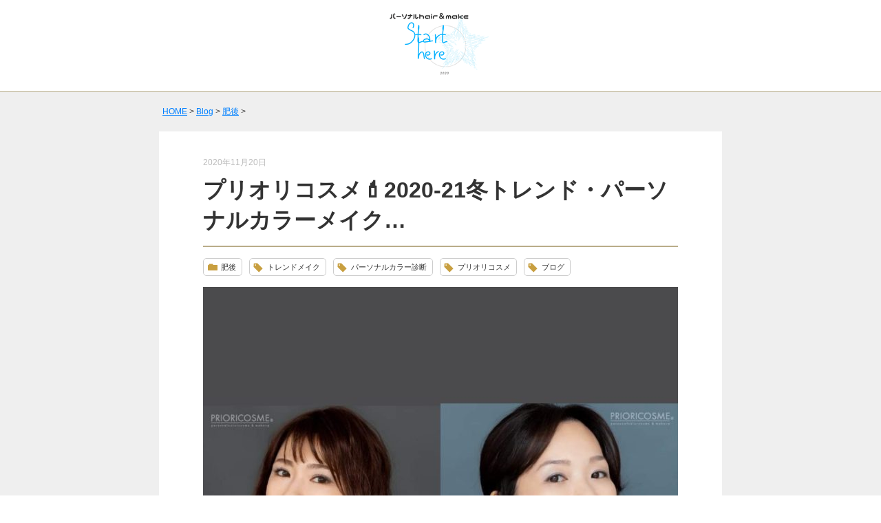

--- FILE ---
content_type: text/html; charset=UTF-8
request_url: https://hair-make-start-here.com/blog/article/194/
body_size: 6287
content:
<html>
<head prefix="og: http://ogp.me/ns# fb: http://ogp.me/ns/fb# article: http://ogp.me/ns/article#">

<meta http-equiv="Content-Type" content="text/html;charset=utf-8" />

<title>プリオリコスメ💄2020-21冬トレンド・パーソナルカラーメイク… / 鹿児島市谷山中央 / 美容室 / パーソナル hair＆make Start here</title>

<link rel="icon" type="image/png" href="/pc/img/favicon.png">





<link rel="stylesheet" href="/blog/wp-content/themes/GPC_beautysalon/single.css" />





<script type="text/javascript" src="/blog/wp-content/themes/GPC_beautysalon/js/sns.js"></script>




<!-- OGP -->
<meta name="twitter:card" content="summary_large_image">
<meta property="og:type" content="blog" />
<meta property="og:site_name" content="パーソナル hair＆make Start here" />
<meta property="og:title" content="プリオリコスメ💄2020-21冬トレンド・パーソナルカラーメイク…" />
<meta property="og:url" content="https://hair-make-start-here.com/blog/article/194/" />
<meta property="og:description" content="2020/11/20(金) こんにちは😃 今日の鹿児島はチョット、冷んやり💨💨 まーでも、11月中旬にしては寒さは足りないですね⛄️ さて、今日は… プリオリコスメ💄2020-21冬の トレンド✨パー" />
<meta property="og:image" content="https://hair-make-start-here.com/blog/wp-content/uploads/1605855988.jpeg" />



<meta name='robots' content='max-image-preview:large' />
<link rel="alternate" type="application/rss+xml" title="パーソナル hair＆make Start here &raquo; フィード" href="/blog/feed/" />
<link rel="alternate" type="application/rss+xml" title="パーソナル hair＆make Start here &raquo; コメントフィード" href="/blog/comments/feed/" />
<style id='wp-img-auto-sizes-contain-inline-css' type='text/css'>
img:is([sizes=auto i],[sizes^="auto," i]){contain-intrinsic-size:3000px 1500px}
/*# sourceURL=wp-img-auto-sizes-contain-inline-css */
</style>
</head>
<body>

<div id="header_container">
<div id="header">

<div id="logo"><a href="/blog/"><img src="/pc/img/logo.png" alt="パーソナル hair＆make Start here"></a></div>

</div>
</div>

<div id="contents_container">
<div id="contents">

<div id="breadcrumbs"><a href="/">HOME</a> > <a href="/blog/">Blog</a> > <a href="/blog/article/category/%e8%82%a5%e5%be%8c/">肥後</a> > </div>









<div id="main">

<div class="date">2020年11月20日</div>
<h1>プリオリコスメ💄2020-21冬トレンド・パーソナルカラーメイク…</h1>

<div class="post_category_tag"><span class="category"><a href="/blog/article/category/%e8%82%a5%e5%be%8c/">肥後</a></span><span class="tag"><a href="/blog/article/tag/%e3%83%88%e3%83%ac%e3%83%b3%e3%83%89%e3%83%a1%e3%82%a4%e3%82%af/">トレンドメイク</a><a href="/blog/article/tag/%e3%83%91%e3%83%bc%e3%82%bd%e3%83%8a%e3%83%ab%e3%82%ab%e3%83%a9%e3%83%bc%e8%a8%ba%e6%96%ad/">パーソナルカラー診断</a><a href="/blog/article/tag/%e3%83%97%e3%83%aa%e3%82%aa%e3%83%aa%e3%82%b3%e3%82%b9%e3%83%a1/">プリオリコスメ</a><a href="/blog/article/tag/%e3%83%96%e3%83%ad%e3%82%b0/">ブログ</a></span></div>
<div class="eye_catch"><img width="690" height="690" src="/blog/wp-content/uploads/1605855988-690x690.jpeg" class="attachment-690x0 size-690x0 wp-post-image" alt="" decoding="async" fetchpriority="high" srcset="/blog/wp-content/uploads/1605855988-690x690.jpeg 690w, /blog/wp-content/uploads/1605855988.jpeg 1280w" sizes="(max-width: 690px) 100vw, 690px" /></div>

<ul class="sns">
<li class="twitter"><a href="http://twitter.com/intent/tweet?url=https://hair-make-start-here.com/blog/article/194/&text=プリオリコスメ💄2020-21冬トレンド・パーソナルカラーメイク…"><span class="icon-twitter"></span><span class="sns-name">Twitter</span></a></li>
<li class="facebook"><a href="http://www.facebook.com/sharer.php?u=https://hair-make-start-here.com/blog/article/194/&t=プリオリコスメ💄2020-21冬トレンド・パーソナルカラーメイク…" target="_blank"><span class="icon-facebook"></span><span class="sns-name">Facebook</span></a></li>
<li class="googleplus"><a href="https://plus.google.com/share?url=https://hair-make-start-here.com/blog/article/194/" target="_blank"><span class="icon-googleplus"></span><span class="sns-name">Google+</span></a></li>
<li class="hatebu"><a href="http://b.hatena.ne.jp/entry/https://hair-make-start-here.com/blog/article/194/" target="_blank"><span class="icon-hatena"></span><span class="sns-name">はてブ</span></a></li>
<li class="pocket"><a href="http://getpocket.com/edit?url=https://hair-make-start-here.com/blog/article/194/&title=プリオリコスメ💄2020-21冬トレンド・パーソナルカラーメイク…" target="blank"><span class="icon-pocket"></span><span class="sns-name">Pocket</span></a></li>
</ul>


<div class="post_contents"><p>2020/11/20(金)</p>
<p>こんにちは😃</p>
<p>今日の鹿児島はチョット、冷んやり💨💨</p>
<p>まーでも、11月中旬にしては寒さは足りないですね⛄️</p>
<p>さて、今日は…</p>
<h3>プリオリコスメ💄2020-21冬の</h3>
<h3>トレンド✨パーソナルカラーメイク💄</h3>
<p>デモスト、Zoom講習でした〜🧐</p>
<p>今年の冬、トレンドパーソナルカラーメイクは…</p>
<p><img decoding="async" class="alignnone size-large wp-image-193" src="/blog/wp-content/uploads/1605855988-690x690.jpeg" alt="" width="690" height="690" srcset="/blog/wp-content/uploads/1605855988-690x690.jpeg 690w, /blog/wp-content/uploads/1605855988.jpeg 1280w" sizes="(max-width: 690px) 100vw, 690px" /></p>
<p>&nbsp;</p>
<p>パープルとグレイを使って、上品でミステリアスな仕上がりになっています✨</p>
<h4>パープルメイクって、なんだか昭和のイメージ？</h4>
<p>使い方を間違うと…お古メイクになりがちです😂😂</p>
<p>今年のトレンド冬メイクは、グレーをとり入れてパープルを強調し過ぎずになじませて</p>
<p>そして、涙袋の所にはピンクベージュをチョイスすることで、暗くなり過ぎない</p>
<p>上品でミステリアスなアイメイクが完成します♡</p>
<p>今回も、自分の顔を半分こにして、メイクしました〜♪</p>
<p><img decoding="async" class="alignnone size-large wp-image-195" src="/blog/wp-content/uploads/1605863445-690x690.jpeg" alt="" width="690" height="690" srcset="/blog/wp-content/uploads/1605863445-690x690.jpeg 690w, /blog/wp-content/uploads/1605863445.jpeg 1280w" sizes="(max-width: 690px) 100vw, 690px" /></p>
<p>&nbsp;</p>
<p><img loading="lazy" decoding="async" class="alignnone size-large wp-image-196" src="/blog/wp-content/uploads/1605863690-690x690.jpeg" alt="" width="690" height="690" srcset="/blog/wp-content/uploads/1605863690-690x690.jpeg 690w, /blog/wp-content/uploads/1605863690.jpeg 1280w" sizes="auto, (max-width: 690px) 100vw, 690px" /></p>
<p>&nbsp;</p>
<p>今回は、ベースもファンデーションも分けました〜✨</p>
<p>ちなみに私は、典型的なブルーベースさん。。。</p>
<p>イエローベースのアイカラーはやっぱり馴染みが悪い😭</p>
<p>⬇️ちなみに前回の秋メイク⬇️</p>
<p><img loading="lazy" decoding="async" class="alignnone size-large wp-image-58" src="/blog/wp-content/uploads/1598946638-690x750.jpeg" alt="" width="690" height="750" srcset="/blog/wp-content/uploads/1598946638-690x750.jpeg 690w, /blog/wp-content/uploads/1598946638.jpeg 1339w" sizes="auto, (max-width: 690px) 100vw, 690px" /></p>
<p>&nbsp;</p>
<p><img loading="lazy" decoding="async" class="alignnone size-large wp-image-57" src="/blog/wp-content/uploads/1598946637-690x793.jpeg" alt="" width="690" height="793" srcset="/blog/wp-content/uploads/1598946637-690x793.jpeg 690w, /blog/wp-content/uploads/1598946637.jpeg 1234w" sizes="auto, (max-width: 690px) 100vw, 690px" /></p>
<p>ねっつ😅😅😅</p>
<p>やっぱり、イエローベースは浮きます😓</p>
<h4>でも、このプリオリコスメ💄のパーソナルカラーメイクに出会うまでは。。。</h4>
<p>ピンクでもオレンジが系が好きで、カーキーも好きで、</p>
<p>がっつりイエローベースのメイクをしていました😭😭</p>
<p>そりゃ、肌もくすんで、疲れて見えても仕方ないメイクでした😓</p>
<p>メイクって、本当にちょっとした事で見え方が変わります♪</p>
<p>そして、プロのメイクレッスンを1度受けるだけでも意識が変わり、</p>
<p>そして、いつもの自分のメイクではない、✨自分に似合う色メイク✨を自分で</p>
<p>出来る様になった時、本当にメイクが楽しくなります♡</p>
<p>難しいテクニックなどを使わなくても十分、日常のメイクを楽しめます♪</p>
<p>肥後もメイク難民で😓メイクめちゃくちゃ苦手でしたから😓😓😓</p>
<h4>なので、肥後のメイクレッスンはスパルタではないです😎👍🏼</h4>
<p>毎日のメイクが楽しくなる用に、常にレッスン内容を試行錯誤しております😎</p>
<p>いつもの自分から、変わりたい方・メイクがわからない方などなど</p>
<h4>是非、パーソナルカラーメイクレッスンを体験して下さい♪</h4>
<h3>基礎から学べる大人のナチュラルメイクレッスン¥5500♡</h3>
<p><img loading="lazy" decoding="async" class="alignnone size-large wp-image-147" src="/blog/wp-content/uploads/1602823533-690x690.jpeg" alt="" width="690" height="690" srcset="/blog/wp-content/uploads/1602823533-690x690.jpeg 690w, /blog/wp-content/uploads/1602823533-1536x1536.jpeg 1536w, /blog/wp-content/uploads/1602823533.jpeg 2048w" sizes="auto, (max-width: 690px) 100vw, 690px" /></p>
<p>&nbsp;</p>
<p><img loading="lazy" decoding="async" class="alignnone size-large wp-image-148" src="/blog/wp-content/uploads/1602823535-690x690.jpeg" alt="" width="690" height="690" srcset="/blog/wp-content/uploads/1602823535-690x690.jpeg 690w, /blog/wp-content/uploads/1602823535-1536x1536.jpeg 1536w, /blog/wp-content/uploads/1602823535.jpeg 2048w" sizes="auto, (max-width: 690px) 100vw, 690px" /></p>
<h4><a href="https://hair-make-start-here.com/">➡️➡️詳しいメニュー・ご予約方法・ブログはコチラから💁‍♀️⬅️⬅️</a></h4>
<p>&nbsp;</p>
<h4><a href="https://linktr.ee/start_here0617">➡️➡️➡️スタート☆ヒアーのいろいろ💁‍♀️⬅️⬅️⬅️</a></h4>
<p>最後まで、見て頂きありがとうございます😊</p>
<p><img loading="lazy" decoding="async" class="alignnone size-large wp-image-107" src="/blog/wp-content/uploads/1601545859-690x690.jpeg" alt="" width="690" height="690" srcset="/blog/wp-content/uploads/1601545859-690x690.jpeg 690w, /blog/wp-content/uploads/1601545859.jpeg 1080w" sizes="auto, (max-width: 690px) 100vw, 690px" /></p>
</div>


<ul class="sns">
<li class="twitter"><a href="http://twitter.com/intent/tweet?url=https://hair-make-start-here.com/blog/article/194/&text=プリオリコスメ💄2020-21冬トレンド・パーソナルカラーメイク…"><span class="icon-twitter"></span><span class="sns-name">Twitter</span></a></li>
<li class="facebook"><a href="http://www.facebook.com/sharer.php?u=https://hair-make-start-here.com/blog/article/194/&t=プリオリコスメ💄2020-21冬トレンド・パーソナルカラーメイク…" target="_blank"><span class="icon-facebook"></span><span class="sns-name">Facebook</span></a></li>
<li class="googleplus"><a href="https://plus.google.com/share?url=https://hair-make-start-here.com/blog/article/194/" target="_blank"><span class="icon-googleplus"></span><span class="sns-name">Google+</span></a></li>
<li class="hatebu"><a href="http://b.hatena.ne.jp/entry/https://hair-make-start-here.com/blog/article/194/" target="_blank"><span class="icon-hatena"></span><span class="sns-name">はてブ</span></a></li>
<li class="pocket"><a href="http://getpocket.com/edit?url=https://hair-make-start-here.com/blog/article/194/&title=プリオリコスメ💄2020-21冬トレンド・パーソナルカラーメイク…" target="blank"><span class="icon-pocket"></span><span class="sns-name">Pocket</span></a></li>
</ul>


</div>


<div id="cta_container">
<div id="cta">

<div class="cta_catchcopy">パーソナル hair＆make Start here</div>
<a href="/" target="_blank"><img src="/pc/img/shop01.jpg" width="360" height="240" alt="美容室 / 鹿児島市谷山中央2丁目 / JR谷山駅 徒歩13分 / パーソナル hair＆make Start here" class="waku"></a>
<p><a href="/" target="_blank">美容室 / 鹿児島市谷山中央2丁目 / JR谷山駅 徒歩13分 / パーソナル hair＆make Start here</a></p>
<div class="cta_sns">
<!--<a href="https://twitter.com/" target="_blank" title="Twitter"><img src="/pc/img/button_twitter.png" width="30"></a>-->
<a href="https://www.facebook.com/%E3%83%91%E3%83%BC%E3%82%BD%E3%83%8A%E3%83%ABhairmake-Start-here-113487180423770/" target="_blank" title="Facebook"><img src="/pc/img/button_facebook.png" width="30"></a>
<a href="https://www.instagram.com/start_here0617/" target="_blank" title="Instagram"><img src="/pc/img/button_instagram.png" width="30"></a>
</div>

</div>
</div>









<div class="tag_category_container">
<div class="tag_category">

<div class="tag_category_title">カテゴリー・タグ 一覧</div>
<ul class="category_list">
<li><a href="/blog/article/category/%e6%9c%aa%e5%88%86%e9%a1%9e/">未分類</a></li>
<li><a href="/blog/article/category/%e8%82%a5%e5%be%8c/">肥後</a></li>
</ul>

<ul class="tag_list">
<li><a href="/blog/article/tag/2021/">2021</a></li>
<li><a href="/blog/article/tag/40%e4%bb%a3%e3%80%9c%e3%81%97%e3%81%a3%e3%81%8b%e3%82%8a%e9%a3%9f%e3%81%b9%e3%81%a6%e5%81%a5%e5%ba%b7%e7%be%8e/">40代〜しっかり食べて健康美</a></li>
<li><a href="/blog/article/tag/%e3%82%a2%e3%82%a4%e3%82%b9%e3%83%91/">アイスパ</a></li>
<li><a href="/blog/article/tag/%e3%82%a2%e3%83%9a%e3%83%86%e3%82%a3%e3%83%bc%e3%83%88%e3%82%ab%e3%83%a9%e3%83%bc/">アペティートカラー</a></li>
<li><a href="/blog/article/tag/%e3%82%a4%e3%82%a8%e3%83%ad%e3%83%bc%e3%83%99%e3%83%bc%e3%82%b9/">イエローベース</a></li>
<li><a href="/blog/article/tag/%e3%81%8a%e7%9f%a5%e3%82%89%e3%81%9b/">お知らせ</a></li>
<li><a href="/blog/article/tag/%e3%81%8a%e8%82%8c%e3%81%ab%e5%84%aa%e3%81%97%e3%81%84/">お肌に優しい</a></li>
<li><a href="/blog/article/tag/%e3%81%8a%e8%82%8c%e3%81%ab%e5%84%aa%e3%81%97%e3%81%84%e3%82%ab%e3%83%a9%e3%83%bc/">お肌に優しいカラー</a></li>
<li><a href="/blog/article/tag/%e3%81%8a%e9%85%a2%e3%82%b7%e3%83%a3%e3%83%b3%e3%83%97%e3%83%bc/">お酢シャンプー</a></li>
<li><a href="/blog/article/tag/%e3%82%ab%e3%83%a9%e3%83%bc/">カラー</a></li>
<li><a href="/blog/article/tag/%e3%82%ad%e3%83%a3%e3%83%b3%e3%83%9a%e3%83%bc%e3%83%b3/">キャンペーン</a></li>
<li><a href="/blog/article/tag/%e3%82%b3%e3%83%ad%e3%83%8a%e5%af%be%e7%ad%96/">コロナ対策</a></li>
<li><a href="/blog/article/tag/%e3%82%b6%e3%82%af%e3%83%ad%e3%83%9a%e3%82%a4%e3%83%b3%e3%82%bf%e3%83%bc/">ザクロペインター</a></li>
<li><a href="/blog/article/tag/%e3%82%b5%e3%82%b9%e3%83%86%e3%82%a3%e3%83%8a%e3%83%96%e3%83%ab/">サスティナブル</a></li>
<li><a href="/blog/article/tag/%e3%83%80%e3%82%a4%e3%82%a8%e3%83%83%e3%83%88/">ダイエット</a></li>
<li><a href="/blog/article/tag/%e3%83%88%e3%83%ac%e3%83%b3%e3%83%89%e3%83%a1%e3%82%a4%e3%82%af/">トレンドメイク</a></li>
<li><a href="/blog/article/tag/%e3%83%91%e3%83%bc%e3%82%bd%e3%83%8a%e3%83%ab%e3%82%ab%e3%83%a9%e3%83%bc%e3%83%a1%e3%82%a4%e3%82%af%e3%83%88%e3%83%a9%e3%82%a4%e3%82%a2%e3%83%ab%e4%bd%93%e9%a8%93/">パーソナルカラーメイクトライアル体験</a></li>
<li><a href="/blog/article/tag/%e3%83%91%e3%83%bc%e3%82%bd%e3%83%8a%e3%83%ab%e3%82%ab%e3%83%a9%e3%83%bc%e8%a8%ba%e6%96%ad/">パーソナルカラー診断</a></li>
<li><a href="/blog/article/tag/%e3%83%90%e3%83%bc%e3%83%87%e3%83%b3%e3%82%b9/">バーデンス</a></li>
<li><a href="/blog/article/tag/%e3%83%90%e3%83%bc%e3%83%87%e3%83%b3%e3%82%b9%e3%83%b4%e3%82%a3%e3%83%8d%e3%82%ac%e3%83%bc%e3%83%98%e3%83%83%e3%83%89%e3%82%b9%e3%83%91/">バーデンスヴィネガーヘッドスパ</a></li>
<li><a href="/blog/article/tag/%e3%83%90%e3%83%bc%e3%83%87%e3%83%b3%e3%82%b9%e3%81%8a%e5%bc%95%e3%81%8d%e5%8f%96%e3%82%8a%e3%82%b7%e3%82%b9%e3%83%86%e3%83%a0/">バーデンスお引き取りシステム</a></li>
<li><a href="/blog/article/tag/%e3%83%90%e3%83%bc%e3%83%87%e3%83%b3%e3%82%b9%e3%82%b7%e3%83%a3%e3%83%b3%e3%83%97%e3%83%bc-%e3%83%88%e3%83%aa%e3%83%bc%e3%83%88%e3%83%a1%e3%83%b3%e3%83%88/">バーデンスシャンプー &amp;トリートメント</a></li>
<li><a href="/blog/article/tag/%e3%83%90%e3%83%bc%e3%83%87%e3%83%b3%e3%82%b9%e3%83%9c%e3%83%87%e3%82%a3%e3%83%bc%e3%82%b7%e3%83%a3%e3%83%b3%e3%83%97%e3%83%bc/">バーデンスボディーシャンプー</a></li>
<li><a href="/blog/article/tag/%e3%83%90%e3%83%bc%e3%83%87%e3%83%b3%e3%82%b9%e6%a5%b5%e4%b8%8a%e3%83%88%e3%83%aa%e3%83%bc%e3%83%88%e3%83%a1%e3%83%b3%e3%83%88/">バーデンス極上トリートメント</a></li>
<li><a href="/blog/article/tag/%e3%83%90%e3%83%bc%e3%83%87%e3%83%b3%e3%82%b9%e7%9a%ae%e8%86%9a%e5%86%8d%e7%94%9f%e3%82%a8%e3%82%b9%e3%83%86/">バーデンス皮膚再生エステ</a></li>
<li><a href="/blog/article/tag/%e3%83%97%e3%83%a9%e3%82%a4%e3%83%99%e3%83%bc%e3%83%88/">プライベート</a></li>
<li><a href="/blog/article/tag/%e3%83%97%e3%83%aa%e3%82%aa%e3%83%aa%e3%82%b3%e3%82%b9%e3%83%a1/">プリオリコスメ</a></li>
<li><a href="/blog/article/tag/%e3%83%97%e3%83%aa%e3%82%aa%e3%83%aa%e3%82%b3%e3%82%b9%e3%83%a1%e3%82%aa%e3%83%b3%e3%83%a9%e3%82%a4%e3%83%b3%e8%82%8c%e8%a8%ba%e6%96%ad/">プリオリコスメオンライン肌診断</a></li>
<li><a href="/blog/article/tag/%e3%83%96%e3%83%ab%e3%83%bc%e3%83%99%e3%83%bc%e3%82%b9/">ブルーベース</a></li>
<li><a href="/blog/article/tag/%e3%83%96%e3%83%ad%e3%82%b0/">ブログ</a></li>
<li><a href="/blog/article/tag/%e3%83%98%e3%82%a2%e3%83%bc%e3%82%a2%e3%83%ac%e3%83%b3%e3%82%b8/">ヘアーアレンジ</a></li>
<li><a href="/blog/article/tag/%e3%83%98%e3%82%a2%e3%83%bc%e3%82%b9%e3%82%bf%e3%82%a4%e3%83%ab/">ヘアースタイル</a></li>
<li><a href="/blog/article/tag/%e3%83%9e%e3%82%b9%e3%82%af%e3%83%a1%e3%82%a4%e3%82%af/">マスクメイク</a></li>
<li><a href="/blog/article/tag/%e3%83%a1%e3%82%a4%e3%82%af%e3%83%ac%e3%83%83%e3%82%b9%e3%83%b3/">メイクレッスン</a></li>
<li><a href="/blog/article/tag/%e3%83%a1%e3%83%8b%e3%83%a5%e3%83%bc/">メニュー</a></li>
<li><a href="/blog/article/tag/%e3%83%aa%e3%83%83%e3%83%97%e3%82%b9%e3%83%91/">リップスパ</a></li>
<li><a href="/blog/article/tag/%e4%b8%96%e7%95%8c%e5%88%9d%e4%bd%8e%e5%88%ba%e6%bf%80%e7%89%b9%e8%a8%b1/">世界初低刺激特許</a></li>
<li><a href="/blog/article/tag/%e4%bd%8e%e5%88%ba%e6%bf%80/">低刺激</a></li>
<li><a href="/blog/article/tag/%e4%bd%8e%e5%88%ba%e6%bf%80%e3%82%ab%e3%83%a9%e3%83%bc/">低刺激カラー</a></li>
<li><a href="/blog/article/tag/%e5%85%ac%e5%bc%8f%e3%82%a2%e3%83%97%e3%83%aa/">公式アプリ</a></li>
<li><a href="/blog/article/tag/%e5%a4%a7%e4%ba%ba%e3%83%9c%e3%83%96/">大人ボブ</a></li>
<li><a href="/blog/article/tag/%e5%be%b3%e4%b9%8b%e5%b3%b6/">徳之島</a></li>
<li><a href="/blog/article/tag/%e6%82%a9%e3%82%81%e3%82%8b%e5%a4%a7%e4%ba%ba%e5%a5%b3%e5%ad%90/">悩める大人女子</a></li>
<li><a href="/blog/article/tag/%e6%97%a9%e3%81%8f%e3%82%b3%e3%83%ad%e3%83%8a%e3%81%8c%e3%81%84%e3%81%aa%e3%81%8f%e3%81%aa%e3%82%8a%e3%81%be%e3%81%99%e3%82%88%e3%81%86%e3%81%ab/">早くコロナがいなくなりますように</a></li>
<li><a href="/blog/article/tag/%e6%98%a5%e3%83%a1%e3%82%a4%e3%82%af/">春メイク</a></li>
<li><a href="/blog/article/tag/%e6%9c%9d%e6%b4%bb/">朝活</a></li>
<li><a href="/blog/article/tag/%e6%b0%b4%e7%b4%a0%e3%83%88%e3%83%aa%e3%83%bc%e3%83%88%e3%83%a1%e3%83%b3%e3%83%88/">水素トリートメント</a></li>
<li><a href="/blog/article/tag/%e6%b4%97%e3%81%86%e7%89%a9%e3%81%a7%e3%81%8a%e8%82%8c%e3%81%af%e5%a4%89%e3%82%8f%e3%82%8b/">洗う物でお肌は変わる</a></li>
<li><a href="/blog/article/tag/%e6%b4%97%e3%81%86%e7%89%a9%e8%a6%8b%e7%9b%b4%e3%81%97%e3%81%be%e3%81%9b%e3%82%93%e3%81%8b%ef%bc%9f/">洗う物見直しませんか？</a></li>
<li><a href="/blog/article/tag/%e7%99%92%e3%82%84%e3%81%97/">癒やし</a></li>
<li><a href="/blog/article/tag/%e7%b7%91%e3%83%bb%e8%8a%b1%f0%9f%8d%80%f0%9f%8c%b8/">緑・花🍀🌸</a></li>
<li><a href="/blog/article/tag/%e7%be%8e%e5%ae%b9%e6%b6%b2%e3%83%95%e3%82%a1%e3%83%b3%e3%83%87/">美容液ファンデ</a></li>
<li><a href="/blog/article/tag/%e7%be%8e%e7%9c%89%e3%82%b9%e3%82%bf%e3%82%a4%e3%83%aa%e3%83%b3%e3%82%b0/">美眉スタイリング</a></li>
<li><a href="/blog/article/tag/%e8%a9%b1%e3%81%99%e3%81%a0%e3%81%91%e3%83%80%e3%82%a4%e3%82%a8%e3%83%83%e3%83%88/">話すだけダイエット</a></li>
<li><a href="/blog/article/tag/%e9%a3%9f%e3%81%b9%e7%97%a9%e3%81%9b/">食べ痩せ</a></li>
<li><a href="/blog/article/tag/%e9%a3%9f%e4%ba%8b%e6%94%b9%e5%96%84%e3%83%80%e3%82%a4%e3%82%a8%e3%83%83%e3%83%88/">食事改善ダイエット</a></li>
<li><a href="/blog/article/tag/%e9%ab%aa%e8%b3%aa%e6%94%b9%e5%96%84%e3%83%90%e3%83%bc%e3%83%87%e3%83%b3%e3%82%b9%e3%82%bb%e3%83%ab%e3%83%88%e3%83%aa%e3%83%bc%e3%83%88%e3%83%a1%e3%83%b3%e3%83%88/">髪質改善バーデンスセルトリートメント</a></li>
</ul>

</div>
</div>













<div class="recommend overflow">

<p class="recommend_title">あわせて読まれています</p>


<div class="post">
<div class="thumbnail"><a href="/blog/article/531/"><img width="120" height="120" src="/blog/wp-content/uploads/1617946881-690x690.png" class="attachment-120x0 size-120x0 wp-post-image" alt="" decoding="async" loading="lazy" srcset="/blog/wp-content/uploads/1617946881-690x690.png 690w, /blog/wp-content/uploads/1617946881.png 1080w" sizes="auto, (max-width: 120px) 100vw, 120px" /></a></div>
<div>
<div class="date">2021年04月9日</div>
<div class="post_title"><a href="/blog/article/531/">「変わりたくて…」Part3</a></div>
</div>
</div>


<div class="post">
<div class="thumbnail"><a href="/blog/article/67/"><img width="120" height="106" src="/blog/wp-content/uploads/1598946635-690x612.jpeg" class="attachment-120x0 size-120x0 wp-post-image" alt="" decoding="async" loading="lazy" srcset="/blog/wp-content/uploads/1598946635-690x612.jpeg 690w, /blog/wp-content/uploads/1598946635-1536x1362.jpeg 1536w, /blog/wp-content/uploads/1598946635.jpeg 1734w" sizes="auto, (max-width: 120px) 100vw, 120px" /></a></div>
<div>
<div class="date">2020年09月1日</div>
<div class="post_title"><a href="/blog/article/67/">改めて私は、Bの人…</a></div>
</div>
</div>


<div class="post">
<div class="thumbnail"><a href="/blog/article/614/"><img width="120" height="120" src="/blog/wp-content/uploads/1625634766-690x690.png" class="attachment-120x0 size-120x0 wp-post-image" alt="" decoding="async" loading="lazy" srcset="/blog/wp-content/uploads/1625634766-690x690.png 690w, /blog/wp-content/uploads/1625634766.png 1080w" sizes="auto, (max-width: 120px) 100vw, 120px" /></a></div>
<div>
<div class="date">2021年07月7日</div>
<div class="post_title"><a href="/blog/article/614/">娘さんからの…………</a></div>
</div>
</div>


<div class="post">
<div class="thumbnail"><a href="/blog/article/490/"><img width="120" height="120" src="/blog/wp-content/uploads/1615718069-690x690.jpeg" class="attachment-120x0 size-120x0 wp-post-image" alt="" decoding="async" loading="lazy" srcset="/blog/wp-content/uploads/1615718069-690x690.jpeg 690w, /blog/wp-content/uploads/1615718069-1536x1536.jpeg 1536w, /blog/wp-content/uploads/1615718069.jpeg 2048w" sizes="auto, (max-width: 120px) 100vw, 120px" /></a></div>
<div>
<div class="date">2021年03月15日</div>
<div class="post_title"><a href="/blog/article/490/">in徳之島🏖</a></div>
</div>
</div>


<div class="post">
<div class="thumbnail"><a href="/blog/article/219/"><img width="120" height="120" src="/blog/wp-content/uploads/1607084658-690x690.jpeg" class="attachment-120x0 size-120x0 wp-post-image" alt="" decoding="async" loading="lazy" srcset="/blog/wp-content/uploads/1607084658-690x690.jpeg 690w, /blog/wp-content/uploads/1607084658.jpeg 1080w" sizes="auto, (max-width: 120px) 100vw, 120px" /></a></div>
<div>
<div class="date">2020年12月4日</div>
<div class="post_title"><a href="/blog/article/219/">似合う色を知りたいです…🧐</a></div>
</div>
</div>










<p class="recommend_title">オススメ記事</p>


<div class="post">
<div class="thumbnail"><a href="/blog/article/678/"><img width="120" height="120" src="/blog/wp-content/uploads/1711177053-690x690.png" class="attachment-120x0 size-120x0 wp-post-image" alt="" decoding="async" loading="lazy" srcset="/blog/wp-content/uploads/1711177053-690x690.png 690w, /blog/wp-content/uploads/1711177053.png 1080w" sizes="auto, (max-width: 120px) 100vw, 120px" /></a></div>
<div>
<div class="date">2024年08月4日</div>
<div class="post_title"><a href="/blog/article/678/">※お詫び</a></div>
</div>
</div>


<div class="post">
<div class="thumbnail"><a href="/blog/article/671/"><img width="120" height="120" src="/blog/wp-content/uploads/1662018612-690x690.jpeg" class="attachment-120x0 size-120x0 wp-post-image" alt="" decoding="async" loading="lazy" srcset="/blog/wp-content/uploads/1662018612-690x690.jpeg 690w, /blog/wp-content/uploads/1662018612.jpeg 1080w" sizes="auto, (max-width: 120px) 100vw, 120px" /></a></div>
<div>
<div class="date">2022年09月1日</div>
<div class="post_title"><a href="/blog/article/671/">2022/9月の営業日のお知らせ✴︎</a></div>
</div>
</div>


<div class="post">
<div class="thumbnail"><a href="/blog/article/653/"><img width="120" height="119" src="/blog/wp-content/uploads/1649385688-690x686.jpeg" class="attachment-120x0 size-120x0 wp-post-image" alt="" decoding="async" loading="lazy" srcset="/blog/wp-content/uploads/1649385688-690x686.jpeg 690w, /blog/wp-content/uploads/1649385688.jpeg 1080w" sizes="auto, (max-width: 120px) 100vw, 120px" /></a></div>
<div>
<div class="date">2022年04月8日</div>
<div class="post_title"><a href="/blog/article/653/">シャンプーの成分が台所洗剤と同じ！？！？</a></div>
</div>
</div>


<div class="post">
<div class="thumbnail"><a href="/blog/article/645/"><img width="120" height="120" src="/blog/wp-content/uploads/1649385119-690x692.jpeg" class="attachment-120x0 size-120x0 wp-post-image" alt="" decoding="async" loading="lazy" srcset="/blog/wp-content/uploads/1649385119-690x692.jpeg 690w, /blog/wp-content/uploads/1649385119.jpeg 1080w" sizes="auto, (max-width: 120px) 100vw, 120px" /></a></div>
<div>
<div class="date">2022年04月8日</div>
<div class="post_title"><a href="/blog/article/645/">安全なシャンプーの選び方とは…🧐</a></div>
</div>
</div>


<div class="post">
<div class="thumbnail"><a href="/blog/article/638/"><img width="120" height="120" src="/blog/wp-content/uploads/1640874921-690x690.png" class="attachment-120x0 size-120x0 wp-post-image" alt="" decoding="async" loading="lazy" srcset="/blog/wp-content/uploads/1640874921-690x690.png 690w, /blog/wp-content/uploads/1640874921.png 1080w" sizes="auto, (max-width: 120px) 100vw, 120px" /></a></div>
<div>
<div class="date">2021年12月30日</div>
<div class="post_title"><a href="/blog/article/638/">2021年バーデンス🌈アロマの香りランキング👑</a></div>
</div>
</div>


</div>








<div class="link">
<a href="https://feedly.com/i/subscription/feed/https://hair-make-start-here.com/blog/feed/" target="blank" title="Feedly"><img src="https://hair-make-start-here.com/blog/wp-content/themes/GPC_beautysalon/img/button_feedly.png"></a>
<a href="/blog/feed/" target="_blank" title="RSS"><img src="/blog/wp-content/themes/GPC_beautysalon/img/button_feed.png"></a>
</div>




</div>
</div>








<div id="footer_container">
<div id="copyright">Copyright &copy; 2020-2026 Start here. All Rights Reserved.</div>
</div>

<script type="speculationrules">
{"prefetch":[{"source":"document","where":{"and":[{"href_matches":"/blog/*"},{"not":{"href_matches":["/blog/wp-*.php","/blog/wp-admin/*","/blog/wp-content/uploads/*","/blog/wp-content/*","/blog/wp-content/plugins/*","/blog/wp-content/themes/GPC_beautysalon/*","/blog/*\\?(.+)"]}},{"not":{"selector_matches":"a[rel~=\"nofollow\"]"}},{"not":{"selector_matches":".no-prefetch, .no-prefetch a"}}]},"eagerness":"conservative"}]}
</script>
</body>
</html>


--- FILE ---
content_type: text/css
request_url: https://hair-make-start-here.com/blog/wp-content/themes/GPC_beautysalon/single.css
body_size: 1372
content:
@import url(base.css);

/*****************************************************************

シングル記事

*****************************************************************/

/*メイン
────────────────────────────────*/
#main {
margin: 0 auto;
padding: 2rem 4rem 4rem 4rem;
width: 690px;
background: #FFF;
}
.date {
font-size: 0.75rem;
color: #BBB;
}
h1 {
margin: 5px 0;
padding: 0 0 15px 0;
font-size: 2rem;
font-weight: bold;
line-height: 1.4;
border-bottom: 2px solid #B9AD89;
}

/*アイキャッチ
────────────────────────────────*/
.eye_catch {
margin: 1rem 0;
}
.eye_catch img {
display: block;
margin: 0 auto;
max-width:100%;
box-sizing: border-box;
}

/*SNSボタン
─────────────────────────────────────*/
.sns {
margin: 1rem 0 0 0;
display: flex;
justify-content: space-between;
list-style:none;
}
.sns li {
width: calc(20% - 5px);
}
.sns li a {
padding: 0 5px;
display: block;
color:#FFF;
font-size: 0.75rem;
text-align: center;
text-decoration: none;
border-radius: 3px;
border: 2px solid #FFF;
}
li.twitter a {
border: 1px solid #50ABF1;
color: #50ABF1;
}
li.twitter a:hover {
background: #50ABF1;
color: #FFF;
}
li.facebook a {
border: 1px solid #3B5998;
color: #3B5998;
}
li.facebook a:hover {
background:#3B5998;
color: #FFF;
}
li.googleplus a {
border: 1px solid #db4a39;
color: #db4a39;
}
li.googleplus a:hover {
background:#db4a39;
color: #FFF;
}
li.hatebu a {
border: 1px solid #008FDE;
color: #008FDE;
}
li.hatebu a:hover {
background:#008FDE;
color: #FFF;
}
li.pocket a {
border: 1px solid #f03e51;
color: #f03e51;
}
li.pocket a:hover {
background:#f03e51;
color: #FFF;
}
@font-face{
font-family: icomoon;
src:url('font/icomoon.woff') format('woff');
}
.icon-twitter:before {
font-family: icomoon;
content: "\e611";
}
.icon-facebook:before {
font-family: icomoon;
content: "\e60d";
}
.icon-googleplus:before {
font-family: icomoon;
content: "\e608";
}
.icon-hatena:before {
font-family: icomoon;
content: "\e00a";
}
.icon-pocket:before {
font-family: icomoon;
content: "\e008";
}
.sns-name {
padding: 0 0.5rem;
}

/*コンテンツ
────────────────────────────────*/
.post_contents {
margin: 2rem 0;
}
.post_contents img,
.mceContentBody img {
max-width: 100%;
height: auto;
box-sizing: border-box;
}
.post_contents ol,
.mceContentBody ol {
margin: 1rem 0 1rem 40px;
list-style-type: decimal;
}
.post_contents ul,
.mceContentBody ul {
margin: 1rem 0 1rem 40px;
list-style-type: disc;
}
hr {
margin: 2rem 0;
border: none;
border-top: 1px dotted #4B391D;
clear: both;
}
blockquote {
margin: 2rem 0;
padding: 2rem 1rem 1rem 1rem;
border: 1px solid #DDDDDD;
background: url("img/blockquote.png") no-repeat 10px 10px #F8F8F8;
}


/*見出し
────────────────────────────────*/
h2 {
margin: 4rem 0 2rem 0;
padding: 1.8rem 0;
border-top: 2px solid #B9AD89;
border-bottom: 2px solid #B9AD89;
font-size: 1.688rem;
font-weight: bold;
line-height: 1.5;
}
h3 {
margin: 4rem 0 2rem 0;
padding: 1.6rem 1.2rem;
border: 1px solid #B9AD89;
border-radius: 8px;
background: #F8F8F8;
font-size: 1.438rem;
font-weight: bold;
line-height: 1.5;
}
h4 {
margin: 3rem 0 2rem 0;
padding: 0.8rem 0 0.8rem 1rem;
border-left: 2px solid #B9AD89;
font-size: 1.375rem;
font-weight: bold;
line-height: 1.5;
}


/*メディア関係
────────────────────────────────*/
.size-full,
.size-thumbnail,
.size-medium,
.size-large,
.attachment-full {
display: block;
}
.alignleft {
margin: 1rem 1rem 1rem 0;
float: left;
}
.alignright {
margin: 1rem 0 1rem 1rem;
float: right;
}
.aligncenter {
margin: 1rem auto;
display: block;
}
.wp-caption-text {
font-size: 0.75rem;
}
.attachment-full {
margin: 0 auto;
}


/*ギャラリー関係
────────────────────────────────*/
.gallery-item {
margin-top: 10px;
float: left;
}
.gallery dl+dl {
margin-left: 10px;
}


/*レコメンド
────────────────────────────────*/
.recommend {
margin: 0 auto;
padding: 2rem 4rem;
width: 690px;
background: #FFF;
}
.recommend_title {
margin: 2rem 0 0.5rem 0;
padding: 5px 0 0 1rem;
border-left: 8px solid #B9AD89;
font-size: 1.5rem;
font-weight: bold;
line-height: 1.4;
}
.post {
padding: 1rem 0;
display: flex;
}
.post + .post {
border-top: 1px dashed #BBB;
}
.thumbnail {
margin: 0 1.5rem 0 0;
}
.thumbnail img {
width: 120px;
height: calc(240px / 3);
object-fit: cover;
}
.thumbnail:hover {
opacity :0.8;
filter: alpha(opacity=80);
-ms-filter: "alpha( opacity=80 )";
background: #FFF;
}
.post_title {
margin: 0.5rem 0 0 0;
line-height: 1.4;
font-weight: bold;
}
.post_title a:link {
color: #333;
text-decoration: none;
}
.post_title a:visited {
color: #333;
text-decoration: none;
}
.post_title a:active {
color: #333;
text-decoration: none;
}
.post_title a:hover {
text-decoration: underline;
}


--- FILE ---
content_type: text/css
request_url: https://hair-make-start-here.com/blog/wp-content/themes/GPC_beautysalon/base.css
body_size: 927
content:
@import url(default.css);

/*****************************************************************

ヘッダー

*****************************************************************/

#header_container {
border-bottom: 1px solid #B9AD89;
}
#logo {
margin: 1rem 0;
text-align: center;
}


/*****************************************************************

コンテンツ

*****************************************************************/

#contents_container {
background: #EFEFEF;
padding: 0 0 3rem 0;
}

/*パンくず
────────────────────────────────*/
#breadcrumbs {
margin: 0 auto;
padding: 1rem 5px;
width: 808px;
font-size: 0.75rem;
}

/* カテゴリー・タグ Index・Single
────────────────────────────────*/
.post_category_tag {
margin: calc(1rem - 10px) 0 0 -10px;
}
.post_category_tag a {
display:inline-block;
margin: 10px 0 0 10px;
padding: 7px 8px 6px 25px;
border: 1px solid #CCC;
border-radius: 5px;
font-size: 0.688rem;
line-height: 1;
color: #333;
text-decoration: none;
}
.category a {
background: url("img/folder.png") no-repeat 3px 2px;
background-size: 20px auto;
}
.category a:hover {
background: #B9AD89 url("img/folder_hover.png") no-repeat 3px 2px;
background-size: 20px auto;
border: 1px solid #B9AD89;
color: #FFF;
}
.tag a {
background: url("img/tag.png") no-repeat 2px 3px;
background-size: 20px auto;
}
.tag a:hover {
background: #B9AD89 url("img/tag_hover.png") no-repeat 2px 3px;
background-size: 20px auto;
border: 1px solid #B9AD89;
color: #FFF;
}

/*CTA
────────────────────────────────*/
#cta_container {
margin: 3rem 0;
padding: 0 0 3rem 0;
border-top: 1px solid #B9AD89;
border-bottom: 1px solid #B9AD89;
background: url("/pc/img/back02.png");
position: relative;
}
#cta {
margin: 0 auto;
text-align: center;
position: relative;
font-size: 0.875rem;
}
.cta_catchcopy {
margin: 3rem 0 0 0;
font-size: 1.6rem;
font-family: logotypegothic;
color: #221815;
}
.waku {
margin: 1rem 0 -0.5rem 0;
padding: 5px;
background: #FFF;
border: 1px solid #B9AD89;
}
.cta_sns {
margin: 0.5rem 0 0 0;
}
.cta_sns a {
display:inline-block;
}
.cta_sns a + a {
margin: 0 0 0 0.5rem;
}


/*タグ・カテゴリー 共通
────────────────────────────────*/
.tag_category_container {
margin: 3rem 0;
}
.tag_category {
margin: 0 auto;
width: 960px;
text-align: center;
}
.tag_category_title {
margin: 0 0 0.5rem 0;
font-size: 1.313rem;
font-weight: bold;
}

/*カテゴリー リスト*/
.category_list {
margin: 0 0 -10px 10px;
display: flex;
flex-wrap: wrap;
justify-content: center;
}
.category_list li {
display:inline-block;
margin: 0 0 10px 10px;
}
.category_list a {
display:inline-block;
padding: 7px 8px 6px 25px;
background: #FFF url("img/folder.png") no-repeat 3px 2px;
background-size: 20px auto;
border: 1px solid #CCC;
border-radius: 5px;
font-size: 0.688rem;
line-height: 1;
color: #333;
text-decoration: none;
}
.category_list a:hover {
background: #B9AD89 url("img/folder_hover.png") no-repeat 3px 2px;
background-size: 20px auto;
border: 1px solid #FFF;
color: #FFF;
}

/*タグ リスト*/
.tag_list {
margin: 10px 0 -10px -10px;
display: flex;
flex-wrap: wrap;
justify-content: center;
}
.tag_list li {
display:inline-block;
margin: 0 0 10px 10px;
}
.tag_list a {
display:inline-block;
padding: 7px 8px 6px 25px;
background: #FFF url("img/tag.png") no-repeat 3px 2px;
background-size: 20px auto;
border: 1px solid #CCC;
border-radius: 5px;
font-size: 0.688rem;
line-height: 1;
color: #333;
text-decoration: none;
}
.tag_list a:hover {
background: #B9AD89 url("img/tag_hover.png") no-repeat 3px 2px;
background-size: 20px auto;
border: 1px solid #FFF;
color: #FFF;
}

/*Feedly・RSS
────────────────────────────────*/
.link {
margin: 3rem 0;
text-align: center;
}
.link a+a {
margin: 0 0 0 15px;
}


/*****************************************************************

フッター

*****************************************************************/

#copyright {
background: url("/pc/img/back01.png");
color: #FFF;
font-size: 0.75rem;
text-align: center;
}


--- FILE ---
content_type: text/css
request_url: https://hair-make-start-here.com/blog/wp-content/themes/GPC_beautysalon/default.css
body_size: 828
content:
@import url(https://fonts.googleapis.com/css?family=Anonymous+Pro);

/*****************************************************************

YUIリセット

*****************************************************************/

body, div, dl, dt, dd, ul, ol, li, h1, h2, h3, h4, h5, h6, pre, form, iframe, fieldset, input, textarea, p, blockquote, th, td{
margin: 0;
padding: 0;
}
table{
border-collapse: collapse;
border-spacing: 0;
}
fieldset, img{
border: 0;
}
address, caption, cite, code, dfn, em, strong, th, var{
font-style: normal;
font-weight: normal;
}
ol, ul{
list-style: none;
}
caption, th{
text-align: left;
}
h1, h2, h3, h4, h5, h6{
font-size: 100%;
font-weight: normal;
}
q:before, q:after{
content:”;
}
abbr, acronym{
border: 0;
}


/*****************************************************************

フォント

*****************************************************************/

@font-face{
font-family: logotypegothic;
src: url('/font/logotypegothic.woff') format('woff');
}
@font-face{
font-family: utsukushimincho;
src: url('/font/utsukushimincho.woff') format('woff');
}


/*****************************************************************

基本

*****************************************************************/

body {
font-family: 'メイリオ', sans-serif;
font-size: 1rem;
line-height: 2.2;
color: #333333;
}
a:link {
color: #0080FF;
}
a:visited {
color: #0080FF;
}
a:active {
color: #0080FF;
}
a:hover {
text-decoration: none;
}
a {
outline: none;
}
img {
vertical-align: bottom;
}
p {
margin: 1rem 0px;
}
.bold {
font-weight: bold;
}
.em {
margin: 1rem 0px !important;
}
.rollover:hover {
opacity : 0.8;
filter: alpha(opacity=80);
-ms-filter: "alpha( opacity=80 )";
background: #FFFFFF;
}
.center {
text-align: center !important;
}
.right {
text-align: right;
}
.clear {
clear:both;
}
.overflow {
overflow: hidden;
}


/*clearfix
────────────────────────────────*/

/* for modern brouser */
.clearfix:after {
content: ".";
display: block;
clear: both;
height: 0;
visibility: hidden;
overflow: hidden;
line-height: 0;
}
/* IE7,MacIE5 */
.clearfix {
display: inline-block;
}
/* WinIE6 below, Exclude MacIE5 \*/
* html .clearfix {
height: 1%;
}
.clearfix {
display: block;
}


--- FILE ---
content_type: application/javascript
request_url: https://hair-make-start-here.com/blog/wp-content/themes/GPC_beautysalon/js/sns.js
body_size: 256
content:
(function(w,d){
w.___gcfg={lang:"ja"};
var s,e = d.getElementsByTagName("script")[0],
a=function(u,f){if(!d.getElementById(f)){s=d.createElement("script");
s.src=u;if(f){s.id=f;}e.parentNode.insertBefore(s,e);}};
a("//b.st-hatena.com/js/bookmark_button.js");
a("//platform.twitter.com/widgets.js","twitter-wjs");
a("//connect.facebook.net/ja_JP/all.js#xfbml=1","facebook-jssdk");
a("https://widgets.getpocket.com/v1/j/btn.js?v=1");
a("https://apis.google.com/js/plusone.js");
})(this, document);
